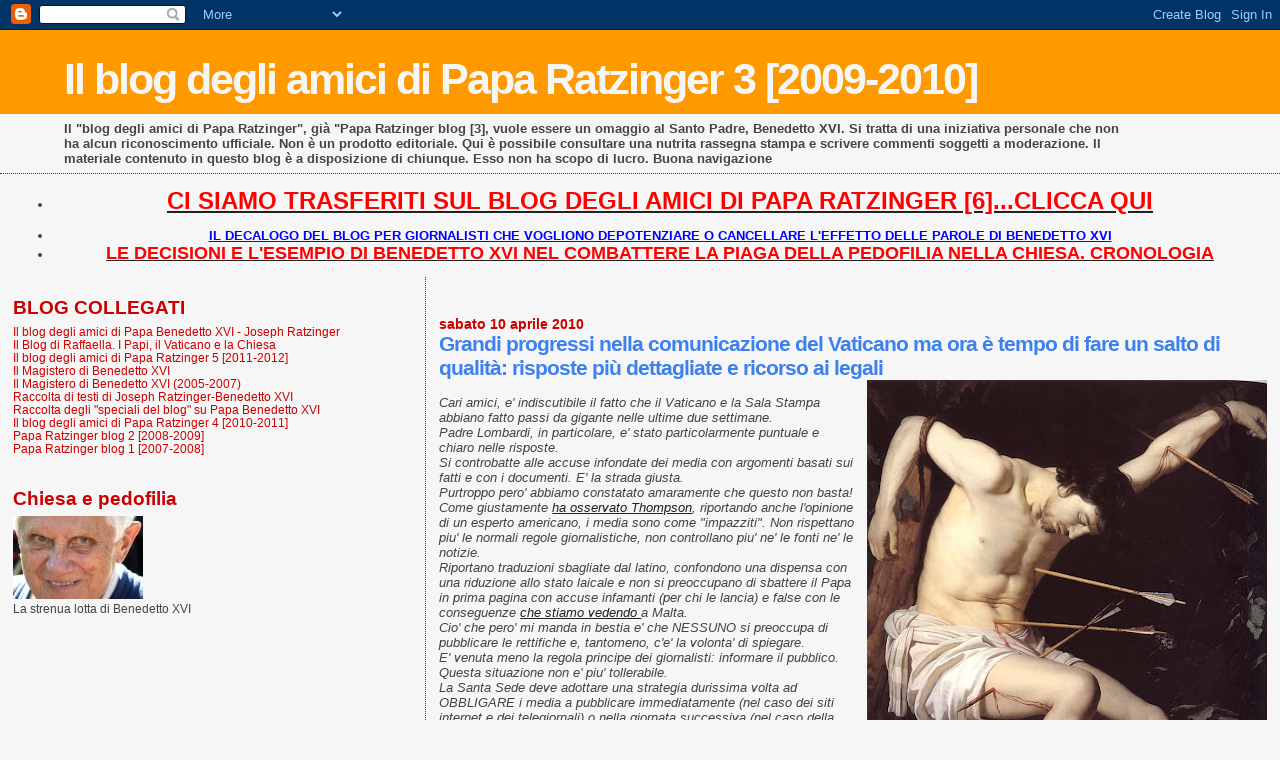

--- FILE ---
content_type: text/html; charset=UTF-8
request_url: https://paparatzinger3-blograffaella.blogspot.com/2010/04/grandi-progressi-nella-comunicazione.html?showComment=1270929536451
body_size: 10850
content:
<!DOCTYPE html>
<html dir='ltr'>
<head>
<link href='https://www.blogger.com/static/v1/widgets/2944754296-widget_css_bundle.css' rel='stylesheet' type='text/css'/>
<meta content='text/html; charset=UTF-8' http-equiv='Content-Type'/>
<meta content='blogger' name='generator'/>
<link href='https://paparatzinger3-blograffaella.blogspot.com/favicon.ico' rel='icon' type='image/x-icon'/>
<link href='http://paparatzinger3-blograffaella.blogspot.com/2010/04/grandi-progressi-nella-comunicazione.html' rel='canonical'/>
<link rel="alternate" type="application/atom+xml" title="Il blog degli amici di Papa Ratzinger 3 [2009-2010] - Atom" href="https://paparatzinger3-blograffaella.blogspot.com/feeds/posts/default" />
<link rel="alternate" type="application/rss+xml" title="Il blog degli amici di Papa Ratzinger 3 [2009-2010] - RSS" href="https://paparatzinger3-blograffaella.blogspot.com/feeds/posts/default?alt=rss" />
<link rel="service.post" type="application/atom+xml" title="Il blog degli amici di Papa Ratzinger 3 [2009-2010] - Atom" href="https://www.blogger.com/feeds/5500838660337084554/posts/default" />

<link rel="alternate" type="application/atom+xml" title="Il blog degli amici di Papa Ratzinger 3 [2009-2010] - Atom" href="https://paparatzinger3-blograffaella.blogspot.com/feeds/4452207999763334533/comments/default" />
<!--Can't find substitution for tag [blog.ieCssRetrofitLinks]-->
<link href='https://blogger.googleusercontent.com/img/b/R29vZ2xl/AVvXsEhP15xDjTKdoGJDikMuhFO9fHCinrea195Y0WWrWGpKYhWxydkOhkmcspVPPz-KnCQvfnn7nVpDure3T_it5CM5ueAE8CkliopTTuw_E6RIOJx3XdhxOOCSQjr3PQggsD70-4aGfQop5IE/s400/sebastiano.jpg' rel='image_src'/>
<meta content='http://paparatzinger3-blograffaella.blogspot.com/2010/04/grandi-progressi-nella-comunicazione.html' property='og:url'/>
<meta content='Grandi progressi nella comunicazione del Vaticano ma ora è tempo di fare un salto di qualità: risposte più dettagliate e ricorso ai legali' property='og:title'/>
<meta content='Cari amici, e&#39; indiscutibile il fatto che il Vaticano e la Sala Stampa abbiano fatto passi da gigante nelle ultime due settimane. Padre Lomb...' property='og:description'/>
<meta content='https://blogger.googleusercontent.com/img/b/R29vZ2xl/AVvXsEhP15xDjTKdoGJDikMuhFO9fHCinrea195Y0WWrWGpKYhWxydkOhkmcspVPPz-KnCQvfnn7nVpDure3T_it5CM5ueAE8CkliopTTuw_E6RIOJx3XdhxOOCSQjr3PQggsD70-4aGfQop5IE/w1200-h630-p-k-no-nu/sebastiano.jpg' property='og:image'/>
<title>Il blog degli amici di Papa Ratzinger 3 [2009-2010]: Grandi progressi nella comunicazione del Vaticano ma ora è tempo di fare un salto di qualità: risposte più dettagliate e ricorso ai legali</title>
<style id='page-skin-1' type='text/css'><!--
/*
* Blogger Template Style
*
* Sand Dollar
* by Jason Sutter
* Updated by Blogger Team
*/
body {
margin:0px;
padding:0px;
background:#f6f6f6;
color:#444444;
font-size: small;
}
#outer-wrapper {
font:normal normal 100% Trebuchet, Trebuchet MS, Arial, sans-serif;
}
a {
color:#222222;
}
a:hover {
color:#3D81EE;
}
a img {
border-width: 0;
}
#content-wrapper {
padding-top: 0;
padding-right: 1em;
padding-bottom: 0;
padding-left: 1em;
}
@media all  {
div#main {
float:right;
width:66%;
padding-top:30px;
padding-right:0;
padding-bottom:10px;
padding-left:1em;
border-left:dotted 1px #cc0000;
word-wrap: break-word; /* fix for long text breaking sidebar float in IE */
overflow: hidden;     /* fix for long non-text content breaking IE sidebar float */
}
div#sidebar {
margin-top:20px;
margin-right:0px;
margin-bottom:0px;
margin-left:0;
padding:0px;
text-align:left;
float: left;
width: 31%;
word-wrap: break-word; /* fix for long text breaking sidebar float in IE */
overflow: hidden;     /* fix for long non-text content breaking IE sidebar float */
}
}
@media handheld  {
div#main {
float:none;
width:90%;
}
div#sidebar {
padding-top:30px;
padding-right:7%;
padding-bottom:10px;
padding-left:3%;
}
}
#header {
padding-top:0px;
padding-right:0px;
padding-bottom:0px;
padding-left:0px;
margin-top:0px;
margin-right:0px;
margin-bottom:0px;
margin-left:0px;
border-bottom:dotted 1px #cc0000;
background:#f6f6f6;
}
h1 a:link  {
text-decoration:none;
color:#f6f6f6
}
h1 a:visited  {
text-decoration:none;
color:#f6f6f6
}
h1,h2,h3 {
margin: 0;
}
h1 {
padding-top:25px;
padding-right:0px;
padding-bottom:10px;
padding-left:5%;
color:#f6f6f6;
background:#ff9900;
font:normal bold 330% Verdana, sans-serif;
letter-spacing:-2px;
}
h3.post-title {
color:#3D81EE;
font:normal bold 160% Verdana,Sans-Serif;
letter-spacing:-1px;
}
h3.post-title a,
h3.post-title a:visited {
color: #3D81EE;
}
h2.date-header  {
margin-top:10px;
margin-right:0px;
margin-bottom:0px;
margin-left:0px;
color:#cc0000;
font: normal bold 105% 'Trebuchet MS',Trebuchet,Verdana,Sans-serif;
}
h4 {
color:#aa0033;
}
#sidebar h2 {
color:#cc0000;
margin:0px;
padding:0px;
font:normal bold 150% Verdana, sans-serif;
}
#sidebar .widget {
margin-top:0px;
margin-right:0px;
margin-bottom:33px;
margin-left:0px;
padding-top:0px;
padding-right:0px;
padding-bottom:0px;
padding-left:0px;
font-size:95%;
}
#sidebar ul {
list-style-type:none;
padding-left: 0;
margin-top: 0;
}
#sidebar li {
margin-top:0px;
margin-right:0px;
margin-bottom:0px;
margin-left:0px;
padding-top:0px;
padding-right:0px;
padding-bottom:0px;
padding-left:0px;
list-style-type:none;
font-size:95%;
}
.description {
padding:0px;
margin-top:7px;
margin-right:12%;
margin-bottom:7px;
margin-left:5%;
color:#444444;
background:transparent;
font:bold 100% Verdana,Sans-Serif;
}
.post {
margin-top:0px;
margin-right:0px;
margin-bottom:30px;
margin-left:0px;
}
.post strong {
color:#444444;
font-weight:bold;
}
pre,code {
color:#cc0000;
}
strike {
color:#cc0000;
}
.post-footer  {
padding:0px;
margin:0px;
color:#e01245;
font-size:80%;
}
.post-footer a {
border:none;
color:#cc0000;
text-decoration:none;
}
.post-footer a:hover {
text-decoration:underline;
}
#comments {
padding:0px;
font-size:110%;
font-weight:bold;
}
.comment-author {
margin-top: 10px;
}
.comment-body {
font-size:100%;
font-weight:normal;
color:black;
}
.comment-footer {
padding-bottom:20px;
color:#e01245;
font-size:80%;
font-weight:normal;
display:inline;
margin-right:10px
}
.deleted-comment  {
font-style:italic;
color:gray;
}
.comment-link  {
margin-left:.6em;
}
.profile-textblock {
clear: both;
margin-left: 0;
}
.profile-img {
float: left;
margin-top: 0;
margin-right: 5px;
margin-bottom: 5px;
margin-left: 0;
border: 2px solid #ff9900;
}
#sidebar a:link  {
color:#cc0000;
text-decoration:none;
}
#sidebar a:active  {
color:#ff0000;
text-decoration:none;
}
#sidebar a:visited  {
color:sidebarlinkcolor;
text-decoration:none;
}
#sidebar a:hover {
color:#cc0000;
text-decoration:none;
}
.feed-links {
clear: both;
line-height: 2.5em;
}
#blog-pager-newer-link {
float: left;
}
#blog-pager-older-link {
float: right;
}
#blog-pager {
text-align: center;
}
.clear {
clear: both;
}
.widget-content {
margin-top: 0.5em;
}
/** Tweaks for layout editor preview */
body#layout #outer-wrapper {
margin-top: 0;
}
body#layout #main,
body#layout #sidebar {
margin-top: 10px;
padding-top: 0;
}

--></style>
<link href='https://www.blogger.com/dyn-css/authorization.css?targetBlogID=5500838660337084554&amp;zx=6da59207-b6e5-460a-a839-6ca5377459ac' media='none' onload='if(media!=&#39;all&#39;)media=&#39;all&#39;' rel='stylesheet'/><noscript><link href='https://www.blogger.com/dyn-css/authorization.css?targetBlogID=5500838660337084554&amp;zx=6da59207-b6e5-460a-a839-6ca5377459ac' rel='stylesheet'/></noscript>
<meta name='google-adsense-platform-account' content='ca-host-pub-1556223355139109'/>
<meta name='google-adsense-platform-domain' content='blogspot.com'/>

</head>
<body>
<div class='navbar section' id='navbar'><div class='widget Navbar' data-version='1' id='Navbar1'><script type="text/javascript">
    function setAttributeOnload(object, attribute, val) {
      if(window.addEventListener) {
        window.addEventListener('load',
          function(){ object[attribute] = val; }, false);
      } else {
        window.attachEvent('onload', function(){ object[attribute] = val; });
      }
    }
  </script>
<div id="navbar-iframe-container"></div>
<script type="text/javascript" src="https://apis.google.com/js/platform.js"></script>
<script type="text/javascript">
      gapi.load("gapi.iframes:gapi.iframes.style.bubble", function() {
        if (gapi.iframes && gapi.iframes.getContext) {
          gapi.iframes.getContext().openChild({
              url: 'https://www.blogger.com/navbar/5500838660337084554?po\x3d4452207999763334533\x26origin\x3dhttps://paparatzinger3-blograffaella.blogspot.com',
              where: document.getElementById("navbar-iframe-container"),
              id: "navbar-iframe"
          });
        }
      });
    </script><script type="text/javascript">
(function() {
var script = document.createElement('script');
script.type = 'text/javascript';
script.src = '//pagead2.googlesyndication.com/pagead/js/google_top_exp.js';
var head = document.getElementsByTagName('head')[0];
if (head) {
head.appendChild(script);
}})();
</script>
</div></div>
<div id='outer-wrapper'><div id='wrap2'>
<!-- skip links for text browsers -->
<span id='skiplinks' style='display:none;'>
<a href='#main'>skip to main </a> |
      <a href='#sidebar'>skip to sidebar</a>
</span>
<div id='header-wrapper'>
<div class='header section' id='header'><div class='widget Header' data-version='1' id='Header1'>
<div id='header-inner'>
<div class='titlewrapper'>
<h1 class='title'>
<a href='https://paparatzinger3-blograffaella.blogspot.com/'>
Il blog degli amici di Papa Ratzinger 3 [2009-2010]
</a>
</h1>
</div>
<div class='descriptionwrapper'>
<p class='description'><span>Il "blog degli amici di Papa Ratzinger", già "Papa Ratzinger blog [3], vuole essere un omaggio al Santo Padre, Benedetto XVI. Si tratta di una iniziativa personale che non ha alcun riconoscimento ufficiale. Non è un prodotto editoriale. Qui è possibile consultare una nutrita rassegna stampa e scrivere commenti soggetti a moderazione. Il materiale contenuto in questo blog è a disposizione di chiunque. Esso non ha scopo di lucro. Buona navigazione</span></p>
</div>
</div>
</div></div>
</div>
<div id='content-wrapper'>
<div id='crosscol-wrapper' style='text-align:center'>
<div class='crosscol section' id='crosscol'><div class='widget TextList' data-version='1' id='TextList13'>
<h2>
</h2>
<div class='widget-content'>
<ul>
<li><a href="http://paparatzinger6blograffaella.blogspot.it/"><b><span style="color: red; font-size: x-large;" class="Apple-style-span">CI SIAMO TRASFERITI SUL BLOG DEGLI AMICI DI PAPA RATZINGER [6]...CLICCA QUI</span></b></a></li>
</ul>
<div class='clear'></div>
</div>
</div><div class='widget TextList' data-version='1' id='TextList6'>
<h2>
</h2>
<div class='widget-content'>
<ul>
<li><a href="http://paparatzinger6blograffaella.blogspot.it/2012/07/il-decalogo-del-blog-per-giornalisti.html"><b><span style="color: blue;" class="Apple-style-span">IL DECALOGO DEL BLOG PER GIORNALISTI CHE VOGLIONO DEPOTENZIARE O CANCELLARE L'EFFETTO DELLE PAROLE DI BENEDETTO XVI </span></b></a></li>
<li><a href="http://paparatzinger6blograffaella.blogspot.it/2012/07/le-decisioni-e-lesempio-di-papa.html"><b><span style="color: red; font-size: large;" class="Apple-style-span">LE DECISIONI E L'ESEMPIO DI BENEDETTO XVI NEL COMBATTERE LA PIAGA DELLA PEDOFILIA NELLA CHIESA. CRONOLOGIA</span></b></a></li>
</ul>
<div class='clear'></div>
</div>
</div></div>
</div>
<div id='main-wrapper'>
<div class='main section' id='main'><div class='widget Blog' data-version='1' id='Blog1'>
<div class='blog-posts hfeed'>

          <div class="date-outer">
        
<h2 class='date-header'><span>sabato 10 aprile 2010</span></h2>

          <div class="date-posts">
        
<div class='post-outer'>
<div class='post hentry uncustomized-post-template' itemprop='blogPost' itemscope='itemscope' itemtype='http://schema.org/BlogPosting'>
<meta content='https://blogger.googleusercontent.com/img/b/R29vZ2xl/AVvXsEhP15xDjTKdoGJDikMuhFO9fHCinrea195Y0WWrWGpKYhWxydkOhkmcspVPPz-KnCQvfnn7nVpDure3T_it5CM5ueAE8CkliopTTuw_E6RIOJx3XdhxOOCSQjr3PQggsD70-4aGfQop5IE/s400/sebastiano.jpg' itemprop='image_url'/>
<meta content='5500838660337084554' itemprop='blogId'/>
<meta content='4452207999763334533' itemprop='postId'/>
<a name='4452207999763334533'></a>
<h3 class='post-title entry-title' itemprop='name'>
Grandi progressi nella comunicazione del Vaticano ma ora è tempo di fare un salto di qualità: risposte più dettagliate e ricorso ai legali
</h3>
<div class='post-header'>
<div class='post-header-line-1'></div>
</div>
<div class='post-body entry-content' id='post-body-4452207999763334533' itemprop='description articleBody'>
<a href="https://blogger.googleusercontent.com/img/b/R29vZ2xl/AVvXsEhP15xDjTKdoGJDikMuhFO9fHCinrea195Y0WWrWGpKYhWxydkOhkmcspVPPz-KnCQvfnn7nVpDure3T_it5CM5ueAE8CkliopTTuw_E6RIOJx3XdhxOOCSQjr3PQggsD70-4aGfQop5IE/s1600/sebastiano.jpg"><img alt="" border="0" id="BLOGGER_PHOTO_ID_5458574492289080130" src="https://blogger.googleusercontent.com/img/b/R29vZ2xl/AVvXsEhP15xDjTKdoGJDikMuhFO9fHCinrea195Y0WWrWGpKYhWxydkOhkmcspVPPz-KnCQvfnn7nVpDure3T_it5CM5ueAE8CkliopTTuw_E6RIOJx3XdhxOOCSQjr3PQggsD70-4aGfQop5IE/s400/sebastiano.jpg" style="float:right; margin:0 0 10px 10px;cursor:pointer; cursor:hand;width: 400px; height: 357px;" /></a><br /><em>Cari amici, e' indiscutibile il fatto che il Vaticano e la Sala Stampa abbiano fatto passi da gigante nelle ultime due settimane.<br />Padre Lombardi, in particolare, e' stato particolarmente puntuale e chiaro nelle risposte.<br />Si controbatte alle accuse infondate dei media con argomenti basati sui fatti e con i documenti. E' la strada giusta.<br />Purtroppo pero' abbiamo constatato amaramente che questo non basta!<br />Come giustamente <a href="http://paparatzinger3-blograffaella.blogspot.com/2010/04/i-commentatori-abbandonano-gli-standard.html">ha osservato Thompson</a>, riportando anche l'opinione di un esperto americano, i media sono come "impazziti". Non rispettano piu' le normali regole giornalistiche, non controllano piu' ne' le fonti ne' le notizie. <br />Riportano traduzioni sbagliate dal latino, confondono una dispensa con una riduzione allo stato laicale e non si preoccupano di sbattere il Papa in prima pagina con accuse infamanti (per chi le lancia) e false con le conseguenze <a href="http://paparatzinger3-blograffaella.blogspot.com/2010/04/i-cari-giornalisti-italiani-e-stranieri.html">che stiamo vedendo </a>a Malta.<br />Cio' che pero' mi manda in bestia e' che NESSUNO si preoccupa di pubblicare le rettifiche e, tantomeno, c'e' la volonta' di spiegare.<br />E' venuta meno la regola principe dei giornalisti: informare il pubblico.<br />Questa situazione non e' piu' tollerabile.<br />La Santa Sede deve adottare una strategia durissima volta ad OBBLIGARE i media a pubblicare immediatamente (nel caso dei siti internet e dei telegiornali) o nella giornata successiva (nel caso della carta stampata).<br />Se necessario si utilizzino TUTTI I MEZZI consentiti dalla legge, in particolare il ricorso agli avvocati.<br />Il diritto di rettifica e' sacrosanto e la notizia che smentisce la precedente va pubblicata nello stesso spazio e con la stessa evidenza di quella falsa.<br />Le buone maniere non bastano piu'!<br />Evidentemente certa gente ha perso il senso della misura.<br />E' tempo di adottare una strategia anche punitiva di quei media che insistono con divulgare notizie non controllate per poi non rispettare il diritto di replica.<br />La risposta della Santa Sede nel caso della lettera del 1985 e' stata del tutto insufficiente. <br />Si doveva rispondere come Thompson o come alcune agenzie di stampa che hanno richiamato anche le norme di Papa Wojtyla.<br />Non si deve dare mai la sensazione che la risposta della Santa Sede sia meno efficace nel momento in cui potrebbe coinvolgere i predecessori di Benedetto XVI.<br />La trasparenza, <a href="http://paparatzinger3-blograffaella.blogspot.com/2010/04/proprio-il-papa-che-piu-si-e-battuto.html">come ha scritto giustamente La Spina</a>, deve riguardare tutti, senza eccezioni.<br />Cosi' non di puo' andare avanti. <br />Confido nel fatto che la Santa Sede sappia trovare la soluzione piu' giusta</em>.<br />Raffaella
<div style='clear: both;'></div>
</div>
<div class='post-footer'>
<div class='post-footer-line post-footer-line-1'>
<span class='post-author vcard'>
Pubblicato da
<span class='fn' itemprop='author' itemscope='itemscope' itemtype='http://schema.org/Person'>
<meta content='https://www.blogger.com/profile/05486057003355006264' itemprop='url'/>
<a class='g-profile' href='https://www.blogger.com/profile/05486057003355006264' rel='author' title='author profile'>
<span itemprop='name'>Raffaella</span>
</a>
</span>
</span>
<span class='post-timestamp'>
alle
<meta content='http://paparatzinger3-blograffaella.blogspot.com/2010/04/grandi-progressi-nella-comunicazione.html' itemprop='url'/>
<a class='timestamp-link' href='https://paparatzinger3-blograffaella.blogspot.com/2010/04/grandi-progressi-nella-comunicazione.html' rel='bookmark' title='permanent link'><abbr class='published' itemprop='datePublished' title='2010-04-10T19:56:00+02:00'>19:56</abbr></a>
</span>
<span class='post-comment-link'>
</span>
<span class='post-icons'>
<span class='item-control blog-admin pid-1904540119'>
<a href='https://www.blogger.com/post-edit.g?blogID=5500838660337084554&postID=4452207999763334533&from=pencil' title='Modifica post'>
<img alt='' class='icon-action' height='18' src='https://resources.blogblog.com/img/icon18_edit_allbkg.gif' width='18'/>
</a>
</span>
</span>
<div class='post-share-buttons goog-inline-block'>
<a class='goog-inline-block share-button sb-email' href='https://www.blogger.com/share-post.g?blogID=5500838660337084554&postID=4452207999763334533&target=email' target='_blank' title='Invia tramite email'><span class='share-button-link-text'>Invia tramite email</span></a><a class='goog-inline-block share-button sb-blog' href='https://www.blogger.com/share-post.g?blogID=5500838660337084554&postID=4452207999763334533&target=blog' onclick='window.open(this.href, "_blank", "height=270,width=475"); return false;' target='_blank' title='Postalo sul blog'><span class='share-button-link-text'>Postalo sul blog</span></a><a class='goog-inline-block share-button sb-twitter' href='https://www.blogger.com/share-post.g?blogID=5500838660337084554&postID=4452207999763334533&target=twitter' target='_blank' title='Condividi su X'><span class='share-button-link-text'>Condividi su X</span></a><a class='goog-inline-block share-button sb-facebook' href='https://www.blogger.com/share-post.g?blogID=5500838660337084554&postID=4452207999763334533&target=facebook' onclick='window.open(this.href, "_blank", "height=430,width=640"); return false;' target='_blank' title='Condividi su Facebook'><span class='share-button-link-text'>Condividi su Facebook</span></a><a class='goog-inline-block share-button sb-pinterest' href='https://www.blogger.com/share-post.g?blogID=5500838660337084554&postID=4452207999763334533&target=pinterest' target='_blank' title='Condividi su Pinterest'><span class='share-button-link-text'>Condividi su Pinterest</span></a>
</div>
</div>
<div class='post-footer-line post-footer-line-2'>
<span class='post-labels'>
</span>
</div>
<div class='post-footer-line post-footer-line-3'>
<span class='post-location'>
</span>
</div>
</div>
</div>
<div class='comments' id='comments'>
<a name='comments'></a>
<h4>8 commenti:</h4>
<div id='Blog1_comments-block-wrapper'>
<dl class='' id='comments-block'>
<dt class='comment-author blogger-comment-icon' id='c1278282123923825951'>
<a name='c1278282123923825951'></a>
<a href='https://www.blogger.com/profile/10767761863543461754' rel='nofollow'>euge</a>
ha detto...
</dt>
<dd class='comment-body' id='Blog1_cmt-1278282123923825951'>
<p>
Cara Raffaella ti do ragione e condivido il tuo post.<br /><br /> Anche il TG5 questa sera, dando la notizia delle lettera, che è stata mostrata senza che si vedesse di chi era la firma, poteva essere una lettera qualunque con lo stemma vaticano, non ha neanche per un attimo spiegato come stavano veramente le cose!!!!!!!!!!!!!!!!!!!!<br />QUESTA E&#39; L&#39;INFORMAZIONE IN ITALIA IN MANO ALLE LOBBY CHE HANNO PRESO DI MIRA BENEDETTO XVI - IL VATICANO SI DIA DA FARE E PRETENDA LE RETTIFICHE E CHE LE NOTIZIE SIANO DATE SECONDO LA VERITA&#39; E NON SECONDO LA MISTIFICAZIONE DI COMODO!
</p>
</dd>
<dd class='comment-footer'>
<span class='comment-timestamp'>
<a href='https://paparatzinger3-blograffaella.blogspot.com/2010/04/grandi-progressi-nella-comunicazione.html?showComment=1270923944872#c1278282123923825951' title='comment permalink'>
10 aprile 2010 alle ore 20:25
</a>
<span class='item-control blog-admin pid-2129924229'>
<a class='comment-delete' href='https://www.blogger.com/comment/delete/5500838660337084554/1278282123923825951' title='Elimina commento'>
<img src='https://resources.blogblog.com/img/icon_delete13.gif'/>
</a>
</span>
</span>
</dd>
<dt class='comment-author anon-comment-icon' id='c5679531343477493502'>
<a name='c5679531343477493502'></a>
gianniz
ha detto...
</dt>
<dd class='comment-body' id='Blog1_cmt-5679531343477493502'>
<p>
Ecco il punto: cominciare a denunciare legalmente chi mente sapemdo di mentire e chi spara nel mucchio. E chiaro che oggi i media non rischiano nulla, quindi... perchè devono rinunciare agli scoop?<br /><br />Io sarei felice che si organizzasse una colletta per il sostegno delle spese legali...
</p>
</dd>
<dd class='comment-footer'>
<span class='comment-timestamp'>
<a href='https://paparatzinger3-blograffaella.blogspot.com/2010/04/grandi-progressi-nella-comunicazione.html?showComment=1270924185537#c5679531343477493502' title='comment permalink'>
10 aprile 2010 alle ore 20:29
</a>
<span class='item-control blog-admin pid-2067194029'>
<a class='comment-delete' href='https://www.blogger.com/comment/delete/5500838660337084554/5679531343477493502' title='Elimina commento'>
<img src='https://resources.blogblog.com/img/icon_delete13.gif'/>
</a>
</span>
</span>
</dd>
<dt class='comment-author anon-comment-icon' id='c3854024333464287911'>
<a name='c3854024333464287911'></a>
laura
ha detto...
</dt>
<dd class='comment-body' id='Blog1_cmt-3854024333464287911'>
<p>
Vedi sopra a proposito del fatto di chiamare il Santo Padre smplicemtne con il cognome Ratzinger. Nessuna regla, nessun rispetto, nessuna professinalità. Forse si difende la libertà di opinine e di stampa o piuttosto s icede all&#39;ignoranza, alla malafede alla volgarità D&#39;accordo con te, Raffaella. Occorrono provvedimenti urgenti e seri, a costo di passare per retrogradi e oscurantisti
</p>
</dd>
<dd class='comment-footer'>
<span class='comment-timestamp'>
<a href='https://paparatzinger3-blograffaella.blogspot.com/2010/04/grandi-progressi-nella-comunicazione.html?showComment=1270926527047#c3854024333464287911' title='comment permalink'>
10 aprile 2010 alle ore 21:08
</a>
<span class='item-control blog-admin pid-2067194029'>
<a class='comment-delete' href='https://www.blogger.com/comment/delete/5500838660337084554/3854024333464287911' title='Elimina commento'>
<img src='https://resources.blogblog.com/img/icon_delete13.gif'/>
</a>
</span>
</span>
</dd>
<dt class='comment-author blogger-comment-icon' id='c8507341316366607768'>
<a name='c8507341316366607768'></a>
<a href='https://www.blogger.com/profile/12256064315128281528' rel='nofollow'>massimo</a>
ha detto...
</dt>
<dd class='comment-body' id='Blog1_cmt-8507341316366607768'>
<p>
Raffa carissima ti appoggio.mi associo alla tua richieste e alle tue argomentazioni.<br />mas
</p>
</dd>
<dd class='comment-footer'>
<span class='comment-timestamp'>
<a href='https://paparatzinger3-blograffaella.blogspot.com/2010/04/grandi-progressi-nella-comunicazione.html?showComment=1270926916086#c8507341316366607768' title='comment permalink'>
10 aprile 2010 alle ore 21:15
</a>
<span class='item-control blog-admin pid-1071179404'>
<a class='comment-delete' href='https://www.blogger.com/comment/delete/5500838660337084554/8507341316366607768' title='Elimina commento'>
<img src='https://resources.blogblog.com/img/icon_delete13.gif'/>
</a>
</span>
</span>
</dd>
<dt class='comment-author blogger-comment-icon' id='c9133582778018850846'>
<a name='c9133582778018850846'></a>
<a href='https://www.blogger.com/profile/04149871843411466024' rel='nofollow'>Giovanni</a>
ha detto...
</dt>
<dd class='comment-body' id='Blog1_cmt-9133582778018850846'>
<p>
Gli editori, gira e rigira, sono sempre gli stessi nomi legati tra loro da forti legami economici (se non massonici). E&#39; l&#39;editore che detta la linea e che si sobbarca eventuali spese processuali. Se un giornalista fa una &quot;manovra azzardata&quot; è perchè sa che ha le spalle coperte.<br /><br />Può sembrare un discorso demagogico, ma non credo che stiamo assistendo solo ad una ondata di scarso giornalismo o di sensazionalismo.<br />La prudenza cristiana mi impedisce di esprimere i miei sospetti su persone apertamente, ma posso liberamente dire che in tutto questo lo zampino del condomino del &quot;piano di sotto&quot; è fin troppo evidente.<br /><br />Mi unisco alla novena per il Santo Padre e per la Chiesa tutta.
</p>
</dd>
<dd class='comment-footer'>
<span class='comment-timestamp'>
<a href='https://paparatzinger3-blograffaella.blogspot.com/2010/04/grandi-progressi-nella-comunicazione.html?showComment=1270929042514#c9133582778018850846' title='comment permalink'>
10 aprile 2010 alle ore 21:50
</a>
<span class='item-control blog-admin pid-283310672'>
<a class='comment-delete' href='https://www.blogger.com/comment/delete/5500838660337084554/9133582778018850846' title='Elimina commento'>
<img src='https://resources.blogblog.com/img/icon_delete13.gif'/>
</a>
</span>
</span>
</dd>
<dt class='comment-author blogger-comment-icon' id='c8999023815952178289'>
<a name='c8999023815952178289'></a>
<a href='https://www.blogger.com/profile/07651152970120085154' rel='nofollow'>Maria R.</a>
ha detto...
</dt>
<dd class='comment-body' id='Blog1_cmt-8999023815952178289'>
<p>
Quoto ogni tua singola parola...e speriamo che presto ci si &quot;attrezzi&quot; in tal senso!
</p>
</dd>
<dd class='comment-footer'>
<span class='comment-timestamp'>
<a href='https://paparatzinger3-blograffaella.blogspot.com/2010/04/grandi-progressi-nella-comunicazione.html?showComment=1270929536451#c8999023815952178289' title='comment permalink'>
10 aprile 2010 alle ore 21:58
</a>
<span class='item-control blog-admin pid-2083027481'>
<a class='comment-delete' href='https://www.blogger.com/comment/delete/5500838660337084554/8999023815952178289' title='Elimina commento'>
<img src='https://resources.blogblog.com/img/icon_delete13.gif'/>
</a>
</span>
</span>
</dd>
<dt class='comment-author anon-comment-icon' id='c2018251062641282931'>
<a name='c2018251062641282931'></a>
Anonimo
ha detto...
</dt>
<dd class='comment-body' id='Blog1_cmt-2018251062641282931'>
<p>
Cause legali a raffica: ci sono un sacco di preti canonisti in utroque, si diano da fare.<br />Replica per iscritto negli stessi spazi E rimborsi economici. Quando li pungi nel borsellino... vedrai come si fermano.
</p>
</dd>
<dd class='comment-footer'>
<span class='comment-timestamp'>
<a href='https://paparatzinger3-blograffaella.blogspot.com/2010/04/grandi-progressi-nella-comunicazione.html?showComment=1270929854591#c2018251062641282931' title='comment permalink'>
10 aprile 2010 alle ore 22:04
</a>
<span class='item-control blog-admin pid-2067194029'>
<a class='comment-delete' href='https://www.blogger.com/comment/delete/5500838660337084554/2018251062641282931' title='Elimina commento'>
<img src='https://resources.blogblog.com/img/icon_delete13.gif'/>
</a>
</span>
</span>
</dd>
<dt class='comment-author anon-comment-icon' id='c4285374748514608006'>
<a name='c4285374748514608006'></a>
Frank
ha detto...
</dt>
<dd class='comment-body' id='Blog1_cmt-4285374748514608006'>
<p>
Certo, sarebbe bello che partisse finalmente tutta una serie di denunce per calunnia e diffamazione per questa campagna nauseante. Ma indovinate un po&#39; quale sarebbe il risultato? I soliti noti insorgerebbero contro la Chiesa inquisitrice e oscurantista che vuol mettere un bavaglio all&#39;informazione e togliere la libertà di stampa. Comunque, anche se sono degli schifosi, sono destinati a rimanere frustrati nel loro sogno di veder crollare la Chiesa. Non prevarranno neanche stavolta.
</p>
</dd>
<dd class='comment-footer'>
<span class='comment-timestamp'>
<a href='https://paparatzinger3-blograffaella.blogspot.com/2010/04/grandi-progressi-nella-comunicazione.html?showComment=1270932811908#c4285374748514608006' title='comment permalink'>
10 aprile 2010 alle ore 22:53
</a>
<span class='item-control blog-admin pid-2067194029'>
<a class='comment-delete' href='https://www.blogger.com/comment/delete/5500838660337084554/4285374748514608006' title='Elimina commento'>
<img src='https://resources.blogblog.com/img/icon_delete13.gif'/>
</a>
</span>
</span>
</dd>
</dl>
</div>
<p class='comment-footer'>
<a href='https://www.blogger.com/comment/fullpage/post/5500838660337084554/4452207999763334533' onclick=''>Posta un commento</a>
</p>
</div>
</div>

        </div></div>
      
</div>
<div class='blog-pager' id='blog-pager'>
<span id='blog-pager-newer-link'>
<a class='blog-pager-newer-link' href='https://paparatzinger3-blograffaella.blogspot.com/2010/04/card-comastri-il-papa-ha-affrontato-con.html' id='Blog1_blog-pager-newer-link' title='Post più recente'>Post più recente</a>
</span>
<span id='blog-pager-older-link'>
<a class='blog-pager-older-link' href='https://paparatzinger3-blograffaella.blogspot.com/2010/04/i-cari-giornalisti-italiani-e-stranieri.html' id='Blog1_blog-pager-older-link' title='Post più vecchio'>Post più vecchio</a>
</span>
<a class='home-link' href='https://paparatzinger3-blograffaella.blogspot.com/'>Home page</a>
</div>
<div class='clear'></div>
<div class='post-feeds'>
<div class='feed-links'>
Iscriviti a:
<a class='feed-link' href='https://paparatzinger3-blograffaella.blogspot.com/feeds/4452207999763334533/comments/default' target='_blank' type='application/atom+xml'>Commenti sul post (Atom)</a>
</div>
</div>
</div></div>
</div>
<div id='sidebar-wrapper'>
<div class='sidebar section' id='sidebar'><div class='widget TextList' data-version='1' id='TextList11'>
<h2>BLOG COLLEGATI</h2>
<div class='widget-content'>
<ul>
<li><a href="http://paparatzinger6blograffaella.blogspot.it/" target="_new">Il blog degli amici di Papa Benedetto XVI - Joseph Ratzinger</a></li>
<li><a href="http://ilblogdiraffaella.blogspot.it/" target="_new">Il Blog di Raffaella. I Papi, il Vaticano e la Chiesa</a></li>
<li><a href="http://paparatzinger5blograffaella.blogspot.com/" target="_new">Il blog degli amici di Papa Ratzinger 5 [2011-2012]</a></li>
<li><a href="http://magisterobenedettoxvi.blogspot.com/" target="_new">Il Magistero di Benedetto XVI</a></li>
<li><a href="http://ereditaspiritualebenedettoxvi.blogspot.it/" target="_new">Il Magistero di Benedetto XVI (2005-2007)</a></li>
<li><a href="http://papabenedettoxvitesti.blogspot.com/" target="_new">Raccolta di testi di Joseph Ratzinger-Benedetto XVI</a></li>
<li><a href="http://pietremiliaripaparatzinger.blogspot.com/" target="_new">Raccolta degli "speciali del blog" su Papa Benedetto XVI</a></li>
<li><a href="http://paparatzinger4-blograffaella.blogspot.com/" target="_new">Il blog degli amici di Papa Ratzinger 4 [2010-2011]</a></li>
<li><a href="http://paparatzinger2-blograffaella.blogspot.com/" target="_new">Papa Ratzinger blog 2 [2008-2009]</a></li>
<li><a href="http://paparatzinger-blograffaella.blogspot.com/" target="_new">Papa Ratzinger blog 1 [2007-2008]</a></li>
</ul>
<div class='clear'></div>
</div>
</div><div class='widget Image' data-version='1' id='Image3'>
<h2>Chiesa e pedofilia</h2>
<div class='widget-content'>
<a href='http://benedettoxvielencospeciali.blogspot.com/2009/11/chiesa-e-pedofilia-la-tolleranza-zero.html'>
<img alt='Chiesa e pedofilia' height='83' id='Image3_img' src='https://blogger.googleusercontent.com/img/b/R29vZ2xl/AVvXsEghuRGWB2d8xQp44lWeZjpK1cp5urX_G9QMv3c7U4EHaYs6L2llUBS6xm3CEu4fJaaULWAeK7VFpoBpTBkG6CGIzrpm-VqFdVVntr9Yc9W0QLdlp1SRRX6moxY-kIQ23h75vEUsodiv3Zk/s228/as4.jpg' width='130'/>
</a>
<br/>
<span class='caption'>La strenua lotta di Benedetto XVI</span>
</div>
<div class='clear'></div>
</div></div>
</div>
<!-- spacer for skins that want sidebar and main to be the same height-->
<div class='clear'>&#160;</div>
</div>
<!-- end content-wrapper -->
</div></div>
<!-- end outer-wrapper -->

<script type="text/javascript" src="https://www.blogger.com/static/v1/widgets/2028843038-widgets.js"></script>
<script type='text/javascript'>
window['__wavt'] = 'AOuZoY7QXez6kPRwG0PwwaX0FI7ZceinEA:1769249404452';_WidgetManager._Init('//www.blogger.com/rearrange?blogID\x3d5500838660337084554','//paparatzinger3-blograffaella.blogspot.com/2010/04/grandi-progressi-nella-comunicazione.html','5500838660337084554');
_WidgetManager._SetDataContext([{'name': 'blog', 'data': {'blogId': '5500838660337084554', 'title': 'Il blog degli amici di Papa Ratzinger 3 [2009-2010]', 'url': 'https://paparatzinger3-blograffaella.blogspot.com/2010/04/grandi-progressi-nella-comunicazione.html', 'canonicalUrl': 'http://paparatzinger3-blograffaella.blogspot.com/2010/04/grandi-progressi-nella-comunicazione.html', 'homepageUrl': 'https://paparatzinger3-blograffaella.blogspot.com/', 'searchUrl': 'https://paparatzinger3-blograffaella.blogspot.com/search', 'canonicalHomepageUrl': 'http://paparatzinger3-blograffaella.blogspot.com/', 'blogspotFaviconUrl': 'https://paparatzinger3-blograffaella.blogspot.com/favicon.ico', 'bloggerUrl': 'https://www.blogger.com', 'hasCustomDomain': false, 'httpsEnabled': true, 'enabledCommentProfileImages': false, 'gPlusViewType': 'FILTERED_POSTMOD', 'adultContent': false, 'analyticsAccountNumber': '', 'encoding': 'UTF-8', 'locale': 'it', 'localeUnderscoreDelimited': 'it', 'languageDirection': 'ltr', 'isPrivate': false, 'isMobile': false, 'isMobileRequest': false, 'mobileClass': '', 'isPrivateBlog': false, 'isDynamicViewsAvailable': true, 'feedLinks': '\x3clink rel\x3d\x22alternate\x22 type\x3d\x22application/atom+xml\x22 title\x3d\x22Il blog degli amici di Papa Ratzinger 3 [2009-2010] - Atom\x22 href\x3d\x22https://paparatzinger3-blograffaella.blogspot.com/feeds/posts/default\x22 /\x3e\n\x3clink rel\x3d\x22alternate\x22 type\x3d\x22application/rss+xml\x22 title\x3d\x22Il blog degli amici di Papa Ratzinger 3 [2009-2010] - RSS\x22 href\x3d\x22https://paparatzinger3-blograffaella.blogspot.com/feeds/posts/default?alt\x3drss\x22 /\x3e\n\x3clink rel\x3d\x22service.post\x22 type\x3d\x22application/atom+xml\x22 title\x3d\x22Il blog degli amici di Papa Ratzinger 3 [2009-2010] - Atom\x22 href\x3d\x22https://www.blogger.com/feeds/5500838660337084554/posts/default\x22 /\x3e\n\n\x3clink rel\x3d\x22alternate\x22 type\x3d\x22application/atom+xml\x22 title\x3d\x22Il blog degli amici di Papa Ratzinger 3 [2009-2010] - Atom\x22 href\x3d\x22https://paparatzinger3-blograffaella.blogspot.com/feeds/4452207999763334533/comments/default\x22 /\x3e\n', 'meTag': '', 'adsenseHostId': 'ca-host-pub-1556223355139109', 'adsenseHasAds': false, 'adsenseAutoAds': false, 'boqCommentIframeForm': true, 'loginRedirectParam': '', 'isGoogleEverywhereLinkTooltipEnabled': true, 'view': '', 'dynamicViewsCommentsSrc': '//www.blogblog.com/dynamicviews/4224c15c4e7c9321/js/comments.js', 'dynamicViewsScriptSrc': '//www.blogblog.com/dynamicviews/6e0d22adcfa5abea', 'plusOneApiSrc': 'https://apis.google.com/js/platform.js', 'disableGComments': true, 'interstitialAccepted': false, 'sharing': {'platforms': [{'name': 'Ottieni link', 'key': 'link', 'shareMessage': 'Ottieni link', 'target': ''}, {'name': 'Facebook', 'key': 'facebook', 'shareMessage': 'Condividi in Facebook', 'target': 'facebook'}, {'name': 'Postalo sul blog', 'key': 'blogThis', 'shareMessage': 'Postalo sul blog', 'target': 'blog'}, {'name': 'X', 'key': 'twitter', 'shareMessage': 'Condividi in X', 'target': 'twitter'}, {'name': 'Pinterest', 'key': 'pinterest', 'shareMessage': 'Condividi in Pinterest', 'target': 'pinterest'}, {'name': 'Email', 'key': 'email', 'shareMessage': 'Email', 'target': 'email'}], 'disableGooglePlus': true, 'googlePlusShareButtonWidth': 0, 'googlePlusBootstrap': '\x3cscript type\x3d\x22text/javascript\x22\x3ewindow.___gcfg \x3d {\x27lang\x27: \x27it\x27};\x3c/script\x3e'}, 'hasCustomJumpLinkMessage': false, 'jumpLinkMessage': 'Continua a leggere', 'pageType': 'item', 'postId': '4452207999763334533', 'postImageThumbnailUrl': 'https://blogger.googleusercontent.com/img/b/R29vZ2xl/AVvXsEhP15xDjTKdoGJDikMuhFO9fHCinrea195Y0WWrWGpKYhWxydkOhkmcspVPPz-KnCQvfnn7nVpDure3T_it5CM5ueAE8CkliopTTuw_E6RIOJx3XdhxOOCSQjr3PQggsD70-4aGfQop5IE/s72-c/sebastiano.jpg', 'postImageUrl': 'https://blogger.googleusercontent.com/img/b/R29vZ2xl/AVvXsEhP15xDjTKdoGJDikMuhFO9fHCinrea195Y0WWrWGpKYhWxydkOhkmcspVPPz-KnCQvfnn7nVpDure3T_it5CM5ueAE8CkliopTTuw_E6RIOJx3XdhxOOCSQjr3PQggsD70-4aGfQop5IE/s400/sebastiano.jpg', 'pageName': 'Grandi progressi nella comunicazione del Vaticano ma ora \xe8 tempo di fare un salto di qualit\xe0: risposte pi\xf9 dettagliate e ricorso ai legali', 'pageTitle': 'Il blog degli amici di Papa Ratzinger 3 [2009-2010]: Grandi progressi nella comunicazione del Vaticano ma ora \xe8 tempo di fare un salto di qualit\xe0: risposte pi\xf9 dettagliate e ricorso ai legali'}}, {'name': 'features', 'data': {}}, {'name': 'messages', 'data': {'edit': 'Modifica', 'linkCopiedToClipboard': 'Link copiato negli appunti.', 'ok': 'OK', 'postLink': 'Link del post'}}, {'name': 'template', 'data': {'isResponsive': false, 'isAlternateRendering': false, 'isCustom': false}}, {'name': 'view', 'data': {'classic': {'name': 'classic', 'url': '?view\x3dclassic'}, 'flipcard': {'name': 'flipcard', 'url': '?view\x3dflipcard'}, 'magazine': {'name': 'magazine', 'url': '?view\x3dmagazine'}, 'mosaic': {'name': 'mosaic', 'url': '?view\x3dmosaic'}, 'sidebar': {'name': 'sidebar', 'url': '?view\x3dsidebar'}, 'snapshot': {'name': 'snapshot', 'url': '?view\x3dsnapshot'}, 'timeslide': {'name': 'timeslide', 'url': '?view\x3dtimeslide'}, 'isMobile': false, 'title': 'Grandi progressi nella comunicazione del Vaticano ma ora \xe8 tempo di fare un salto di qualit\xe0: risposte pi\xf9 dettagliate e ricorso ai legali', 'description': 'Cari amici, e\x27 indiscutibile il fatto che il Vaticano e la Sala Stampa abbiano fatto passi da gigante nelle ultime due settimane. Padre Lomb...', 'featuredImage': 'https://blogger.googleusercontent.com/img/b/R29vZ2xl/AVvXsEhP15xDjTKdoGJDikMuhFO9fHCinrea195Y0WWrWGpKYhWxydkOhkmcspVPPz-KnCQvfnn7nVpDure3T_it5CM5ueAE8CkliopTTuw_E6RIOJx3XdhxOOCSQjr3PQggsD70-4aGfQop5IE/s400/sebastiano.jpg', 'url': 'https://paparatzinger3-blograffaella.blogspot.com/2010/04/grandi-progressi-nella-comunicazione.html', 'type': 'item', 'isSingleItem': true, 'isMultipleItems': false, 'isError': false, 'isPage': false, 'isPost': true, 'isHomepage': false, 'isArchive': false, 'isLabelSearch': false, 'postId': 4452207999763334533}}]);
_WidgetManager._RegisterWidget('_NavbarView', new _WidgetInfo('Navbar1', 'navbar', document.getElementById('Navbar1'), {}, 'displayModeFull'));
_WidgetManager._RegisterWidget('_HeaderView', new _WidgetInfo('Header1', 'header', document.getElementById('Header1'), {}, 'displayModeFull'));
_WidgetManager._RegisterWidget('_TextListView', new _WidgetInfo('TextList13', 'crosscol', document.getElementById('TextList13'), {}, 'displayModeFull'));
_WidgetManager._RegisterWidget('_TextListView', new _WidgetInfo('TextList6', 'crosscol', document.getElementById('TextList6'), {}, 'displayModeFull'));
_WidgetManager._RegisterWidget('_BlogView', new _WidgetInfo('Blog1', 'main', document.getElementById('Blog1'), {'cmtInteractionsEnabled': false, 'lightboxEnabled': true, 'lightboxModuleUrl': 'https://www.blogger.com/static/v1/jsbin/279375648-lbx__it.js', 'lightboxCssUrl': 'https://www.blogger.com/static/v1/v-css/828616780-lightbox_bundle.css'}, 'displayModeFull'));
_WidgetManager._RegisterWidget('_TextListView', new _WidgetInfo('TextList11', 'sidebar', document.getElementById('TextList11'), {}, 'displayModeFull'));
_WidgetManager._RegisterWidget('_ImageView', new _WidgetInfo('Image3', 'sidebar', document.getElementById('Image3'), {'resize': false}, 'displayModeFull'));
</script>
</body>
</html>